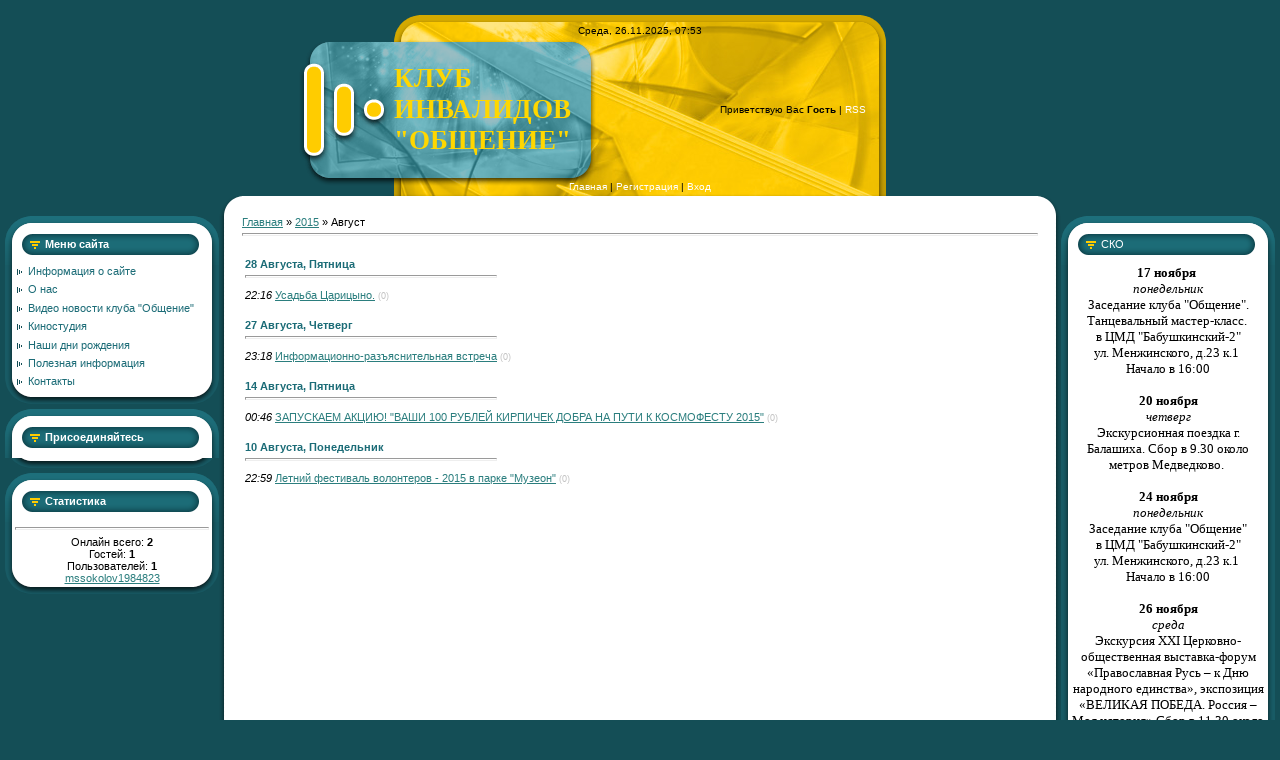

--- FILE ---
content_type: text/html; charset=UTF-8
request_url: http://xn----9sbbqarjiwh6c5d.xn--p1ai/news/2015-08
body_size: 7569
content:
<html>
<head>
<meta http-equiv="content-type" content="text/html; charset=UTF-8">

<title>Август 2015 - Новости сайта - Клуб инвалидов &quot;Общение&quot;</title>


<link type="text/css" rel="StyleSheet" href="/.s/src/css/963.css" />

	<link rel="stylesheet" href="/.s/src/base.min.css?v=251632" />
	<link rel="stylesheet" href="/.s/src/layer7.min.css" />

	<script src="/.s/src/jquery-1.12.4.min.js"></script>
	
	<script src="/.s/src/uwnd.min.js"></script>
	<script src="//s756.ucoz.net/cgi/uutils.fcg?a=uSD&ca=2&ug=999&isp=1&r=0.419427381563686"></script>
	<link rel="stylesheet" href="/.s/src/ulightbox/ulightbox.min.css" />
	<link rel="stylesheet" href="/.s/src/social.css" />
	<script src="/.s/src/ulightbox/ulightbox.min.js"></script>
	<script>
/* --- UCOZ-JS-DATA --- */
window.uCoz = {"site":{"host":"medvedkovo.3dn.ru","domain":"xn----9sbbqarjiwh6c5d.xn--p1ai","id":"4medvedkovo"},"ssid":"577722051552465005335","language":"ru","uLightboxType":1,"layerType":7,"sign":{"7252":"Предыдущий","5458":"Следующий","3125":"Закрыть","7251":"Запрошенный контент не может быть загружен. Пожалуйста, попробуйте позже.","5255":"Помощник","7287":"Перейти на страницу с фотографией.","7253":"Начать слайд-шоу","7254":"Изменить размер"},"country":"US","module":"news"};
/* --- UCOZ-JS-CODE --- */
 function uSocialLogin(t) {
			var params = {"yandex":{"width":870,"height":515},"facebook":{"width":950,"height":520},"ok":{"width":710,"height":390},"google":{"height":600,"width":700},"vkontakte":{"width":790,"height":400}};
			var ref = escape(location.protocol + '//' + ('xn----9sbbqarjiwh6c5d.xn--p1ai' || location.hostname) + location.pathname + ((location.hash ? ( location.search ? location.search + '&' : '?' ) + 'rnd=' + Date.now() + location.hash : ( location.search || '' ))));
			window.open('/'+t+'?ref='+ref,'conwin','width='+params[t].width+',height='+params[t].height+',status=1,resizable=1,left='+parseInt((screen.availWidth/2)-(params[t].width/2))+',top='+parseInt((screen.availHeight/2)-(params[t].height/2)-20)+'screenX='+parseInt((screen.availWidth/2)-(params[t].width/2))+',screenY='+parseInt((screen.availHeight/2)-(params[t].height/2)-20));
			return false;
		}
		function TelegramAuth(user){
			user['a'] = 9; user['m'] = 'telegram';
			_uPostForm('', {type: 'POST', url: '/index/sub', data: user});
		}
function loginPopupForm(params = {}) { new _uWnd('LF', ' ', -250, -100, { closeonesc:1, resize:1 }, { url:'/index/40' + (params.urlParams ? '?'+params.urlParams : '') }) }
/* --- UCOZ-JS-END --- */
</script>

	<style>.UhideBlock{display:none; }</style>
	<script type="text/javascript">new Image().src = "//counter.yadro.ru/hit;noadsru?r"+escape(document.referrer)+(screen&&";s"+screen.width+"*"+screen.height+"*"+(screen.colorDepth||screen.pixelDepth))+";u"+escape(document.URL)+";"+Date.now();</script>
</head>

<body style="background:#144E56; margin:0px; padding:0px;">
<div id="utbr8214" rel="s756"></div>

<div style="height:10px;"></div>

<table cellpadding="0" cellspacing="0" border="0" width="100%" style="padding: 5px;"><tr><td width="100%" align="center">


<table border="0" cellpadding="0" cellspacing="0" width="100%">
<tr>
<td colspan="5" align="center">
<!--U1AHEADER1Z--><table border="0" cellpadding="0" cellspacing="0" width="692">
<tbody><tr><td height="27" width="100"></td><td colspan="2" style="background:url('/.s/t/963/1.gif');color:#000000;font-size:10px;padding-top:5px;" align="center" height="27" width="492">Среда, 26.11.2025, 07:53</td><td height="27" width="100"></td></tr>
<tr><td height="136" width="100"><img src="/.s/t/963/2.gif" border="0"></td><td style="background:url('/.s/t/963/3.gif');" height="136" width="197"><font color="#ffd700"><span style="font: 20pt bold Verdana,Tahoma;"><b><!-- <logo> -->КЛУБ ИНВАЛИДОВ "ОБЩЕНИЕ"<!-- </logo> --></b></span></font></td><td style="background:url('/.s/t/963/4.jpg');padding-right:20px;font-size:10px;" class="topLink" align="right" height="136" width="275"><!--<s5212>-->Приветствую Вас<!--</s>--> <b>Гость</b> | <a href="http://xn----9sbbqarjiwh6c5d.xn--p1ai/news/rss/">RSS</a></td><td height="136" width="100"></td></tr>
<tr><td height="18" width="100"><img src="/.s/t/963/5.gif" border="0"></td><td colspan="2" style="background:url('/.s/t/963/6.gif');color:#000000;font-size:10px;" class="topLink" align="center" height="18" width="492"><a href="http://xn----9sbbqarjiwh6c5d.xn--p1ai/"><!--<s5176>-->Главная<!--</s>--></a> | <a href="/register"><!--<s3089>-->Регистрация<!--</s>--></a>  | <a href="javascript:;" rel="nofollow" onclick="loginPopupForm(); return false;"><!--<s3087>-->Вход<!--</s>--></a></td><td height="18" width="100"></td></tr>
</tbody></table><!--/U1AHEADER1Z-->
</td>
</tr>
<tr><td></td><td width="23" height="20"><img src="/.s/t/963/7.gif" border="0"></td><td height="20" align="center" style="background:#FFFFFF;"></td><td width="23" height="20"><img src="/.s/t/963/8.gif" border="0"></td><td></td></tr>

<tr>
<td valign="top" width="214">
<!--U1CLEFTER1Z--><!-- <block1> -->

<table border="0" cellpadding="0" cellspacing="0" width="214" style="background:url('/.s/t/963/9.gif') #FFFFFF;">
<tr><td height="49" style="background:url('/.s/t/963/10.gif') #1C6C77;padding-top:7px;padding-left:40px;color:#FFFFFF;"><b><!-- <bt> --><!--<s5184>-->Меню сайта<!--</s>--><!-- </bt> --></b></td></tr>
<tr><td style="background:url('/.s/t/963/11.gif') bottom no-repeat;padding: 0 10px 10px 10px;"><!-- <bc> --><div id="uMenuDiv1" class="uMenuV" style="position:relative;"><ul class="uMenuRoot">
<li><div class="umn-tl"><div class="umn-tr"><div class="umn-tc"></div></div></div><div class="umn-ml"><div class="umn-mr"><div class="umn-mc"><div class="uMenuItem"><a href="/index/0-2"><span>Информация о сайте</span></a></div></div></div></div><div class="umn-bl"><div class="umn-br"><div class="umn-bc"><div class="umn-footer"></div></div></div></div></li>
<li><div class="umn-tl"><div class="umn-tr"><div class="umn-tc"></div></div></div><div class="umn-ml"><div class="umn-mr"><div class="umn-mc"><div class="uMenuItem"><a href="/index/o_nas/0-13"><span>О нас</span></a></div></div></div></div><div class="umn-bl"><div class="umn-br"><div class="umn-bc"><div class="umn-footer"></div></div></div></div></li>
<li><div class="umn-tl"><div class="umn-tr"><div class="umn-tc"></div></div></div><div class="umn-ml"><div class="umn-mr"><div class="umn-mc"><div class="uMenuItem"><a href="/index/video_novosti_kluba_molodykh_invalidov_quot_obshhenie_quot/0-12"><span>Видео новости клуба "Общение"</span></a></div></div></div></div><div class="umn-bl"><div class="umn-br"><div class="umn-bc"><div class="umn-footer"></div></div></div></div></li>
<li><div class="umn-tl"><div class="umn-tr"><div class="umn-tc"></div></div></div><div class="umn-ml"><div class="umn-mr"><div class="umn-mc"><div class="uMenuItem"><a href="/index/kinostudija/0-5"><span>Киностудия</span></a></div></div></div></div><div class="umn-bl"><div class="umn-br"><div class="umn-bc"><div class="umn-footer"></div></div></div></div></li>
<li><div class="umn-tl"><div class="umn-tr"><div class="umn-tc"></div></div></div><div class="umn-ml"><div class="umn-mr"><div class="umn-mc"><div class="uMenuItem"><a href="/index/nashi_dni_rozhdenija/0-14"><span>Наши дни рождения</span></a></div></div></div></div><div class="umn-bl"><div class="umn-br"><div class="umn-bc"><div class="umn-footer"></div></div></div></div></li>
<li><div class="umn-tl"><div class="umn-tr"><div class="umn-tc"></div></div></div><div class="umn-ml"><div class="umn-mr"><div class="umn-mc"><div class="uMenuItem"><a href="/index/poleznaja_informacija/0-15"><span>Полезная информация</span></a></div></div></div></div><div class="umn-bl"><div class="umn-br"><div class="umn-bc"><div class="umn-footer"></div></div></div></div></li>
<li><div class="umn-tl"><div class="umn-tr"><div class="umn-tc"></div></div></div><div class="umn-ml"><div class="umn-mr"><div class="umn-mc"><div class="uMenuItem"><a href="/index/kontakty/0-4"><span>Контакты</span></a></div></div></div></div><div class="umn-bl"><div class="umn-br"><div class="umn-bc"><div class="umn-footer"></div></div></div></div></li></ul></div><script>$(function(){_uBuildMenu('#uMenuDiv1',0,document.location.href+'/','uMenuItemA','uMenuArrow',2500);})</script><!-- </bc> --></td></tr>
</table><div style="height:5px;"></div>

<!-- </block1> -->

<!-- <block8477> -->
<table border="0" cellpadding="0" cellspacing="0" width="214" style="background:url('/.s/t/963/9.gif') #FFFFFF;">
<tr><td height="49" style="background:url('/.s/t/963/10.gif') #1C6C77;padding-top:7px;padding-left:40px;color:#FFFFFF;"><b><!-- <bt> -->Присоединяйтесь<!-- </bt> --></b></td></tr>
<tr><td style="background:url('/.s/t/963/11.gif') bottom no-repeat;padding: 0 10px 10px 10px;"><!-- <bc> --><script type="text/javascript" src="//vk.com/js/api/openapi.js?136"></script>

<!-- VK Widget -->
<div id="vk_groups"></div>
<script type="text/javascript">
VK.Widgets.Group("vk_groups", {mode: 3, width: "180"}, 84776448);
</script><!-- </bc> --></td></tr>
</table><div style="height:5px;"></div>
<!-- </block8477> -->

<!-- <block2> -->

<!-- </block2> -->

<!-- <block4> -->

<!-- </block4> -->

<!-- <block7> -->

<table border="0" cellpadding="0" cellspacing="0" width="214" style="background:url('/.s/t/963/9.gif') #FFFFFF;">
<tr><td height="49" style="background:url('/.s/t/963/10.gif') #1C6C77;padding-top:7px;padding-left:40px;color:#FFFFFF;"><b><!-- <bt> --><!--<s5195>-->Статистика<!--</s>--><!-- </bt> --></b></td></tr>
<tr><td style="background:url('/.s/t/963/11.gif') bottom no-repeat;padding: 0 10px 10px 10px;"><div align="center"><!-- <bc> --><hr /><div class="tOnline" id="onl1">Онлайн всего: <b>2</b></div> <div class="gOnline" id="onl2">Гостей: <b>1</b></div> <div class="uOnline" id="onl3">Пользователей: <b>1</b></div><a class="groupUser" href="javascript:;" rel="nofollow" onclick="window.open('/index/8-48', 'up48', 'scrollbars=1,top=0,left=0,resizable=1,width=700,height=375'); return false;">mssokolov1984823</a><!-- </bc> --></div></td></tr>
</table><div style="height:5px;"></div>

<!-- </block7> --><!--/U1CLEFTER1Z-->
</td>

<td width="23" style="background:url('/.s/t/963/12.gif');"></td>
<td valign="top" style="background:#FFFFFF;">
<table border="0" cellpadding="0" cellspacing="0" width="100%">
<tr><td style="background:#FFFFFF;"><!-- <middle> --><!-- <body> --><a href="http://xn----9sbbqarjiwh6c5d.xn--p1ai/"><!--<s5176>-->Главная<!--</s>--></a> &raquo; <a class="dateBar breadcrumb-item" href="/news/2015-00">2015</a> <span class="breadcrumb-sep">&raquo;</span> <span class="breadcrumb-curr">Август</span> <hr />
<table border="0" width="100%" cellspacing="1" cellpadding="2">
			<tr><td class="archiveDateTitle">
					<a class="archiveDateTitleLink" href="/news/2015-08-28">28 Августа, Пятница</a>
					<hr class="archEntryHr" align="left" />
			</td></tr><tr><td class="archiveEntryTitle"><ul class="uz"><li><span class="archiveEntryTime">22:16</span> <a class="archiveEntryTitleLink" href="/news/usadba_caricyno/2015-08-28-149">Усадьба Царицыно.</a>  <span title="Комментарии" class="archiveEntryComms">(0)</span> </li></ul></td></tr>
			<tr><td class="archiveDateTitle">
					<a class="archiveDateTitleLink" href="/news/2015-08-27">27 Августа, Четверг</a>
					<hr class="archEntryHr" align="left" />
			</td></tr><tr><td class="archiveEntryTitle"><ul class="uz"><li><span class="archiveEntryTime">23:18</span> <a class="archiveEntryTitleLink" href="/news/informacionno_razjasnitelnaja_vstrecha/2015-08-27-148">Информационно-разъяснительная встреча</a>  <span title="Комментарии" class="archiveEntryComms">(0)</span> </li></ul></td></tr>
			<tr><td class="archiveDateTitle">
					<a class="archiveDateTitleLink" href="/news/2015-08-14">14 Августа, Пятница</a>
					<hr class="archEntryHr" align="left" />
			</td></tr><tr><td class="archiveEntryTitle"><ul class="uz"><li><span class="archiveEntryTime">00:46</span> <a class="archiveEntryTitleLink" href="/news/zapuskaem_akciju_vashi_100_rublej_kirpichek_dobra_na_puti_k_kosmofestu_2015/2015-08-14-147">ЗАПУСКАЕМ АКЦИЮ! "ВАШИ 100 РУБЛЕЙ КИРПИЧЕК ДОБРА НА ПУТИ К КОСМОФЕСТУ 2015"</a>  <span title="Комментарии" class="archiveEntryComms">(0)</span> </li></ul></td></tr>
			<tr><td class="archiveDateTitle">
					<a class="archiveDateTitleLink" href="/news/2015-08-10">10 Августа, Понедельник</a>
					<hr class="archEntryHr" align="left" />
			</td></tr><tr><td class="archiveEntryTitle"><ul class="uz"><li><span class="archiveEntryTime">22:59</span> <a class="archiveEntryTitleLink" href="/news/letnij_festival_volonterov_2015_v_parke_muzeon/2015-08-10-146">Летний фестиваль волонтеров - 2015 в парке "Музеон"</a>  <span title="Комментарии" class="archiveEntryComms">(0)</span> </li></ul></td></tr></table><!-- </body> --><!-- </middle> --></td></tr>
</table>
</td>
<td width="23" style="background:url('/.s/t/963/13.gif');"></td>

 
<td valign="top" width="214">
<!--U1DRIGHTER1Z--><table style="background: rgb(255, 255, 255) url(&quot;/.s/t/963/9.gif&quot;) repeat scroll 0% 0%;" width="214" height="376" cellspacing="0" cellpadding="0" border="0"><tbody><tr><td style="background:url('/.s/t/963/10.gif') #1C6C77;padding-top:7px;padding-left:40px;color:#FFFFFF;" height="49">СКО</td></tr><tr><td style="background:url('/.s/t/963/11.gif') bottom no-repeat;padding: 0 10px 10px 10px;"><div align="center"><div align="center"><div align="center"><div align="center"><div align="center"><div align="center"><div align="center"><div align="center"><div align="center"><div align="center"><div align="center"><div align="center"><div align="center"><div align="center"><div align="center"><div align="center"><div align="center"><div align="center"><div align="center"><div align="center"><div align="center"><div align="center"><div align="center"><div align="center"><span style="font-family: Georgia; font-size: 10pt;"><div align="center" style=""><div align="center"><div align="center"><div align="center"><div align="center"><div align="center"><div align="center"><div align="center"><div align="center"><div align="center"><div align="center"><div align="center"><div align="center"><div align="center"><div align="center"><div align="center"><div align="center"><div align="center"><div align="center"><div align="center"><div align="center"><div align="center"><div align="center"><div align="center"><div align="center"><div align="center"><div align="center"><div align="center"><div align="center"><div align="center"><div align="center" style="font-size: 13.3333px;"><div align="center"><div align="center"><div align="center"><div align="center"><div align="center" style="font-size: 13.3333px;"><div align="center"><div align="center"><div align="center"><div align="center"><div align="center" style="font-size: 13.3333px;"><div align="center"><div align="center"><div align="center"><div align="center"><span style="background-color: initial; font-size: 13.3333px; font-weight: bold;">17 ноября&nbsp;</span></div><div align="center"><div align="center" style="font-size: 13.3333px;"><div align="center"><div align="center"><div align="center"><div align="center"><div align="center" style="font-size: 13.3333px;"><div align="center"><div align="center"><div align="center"><div align="center"><div align="center" style="font-size: 13.3333px;"><div align="center"><div align="center"><div align="center"><div align="center"><div align="center" style="font-size: 13.3333px;"><div align="center"><div align="center"><div align="center"><div align="center"><div align="center"><div align="center" style="font-size: 13.3333px;"><div align="center"><div align="center"><div align="center"><div align="center"><div align="center" style="font-size: 13.3333px;"><div align="center"><div align="center"><div align="center"><div align="center"><div align="center" style="font-size: 13.3333px;"><div align="center"><div align="center"><div align="center"><div align="center"><div align="center" style="font-size: 13.3333px;"><div align="center"><div align="center"><div align="center"><div align="center"><div align="center" style="font-size: 13.3333px;"><div align="center" style="font-size: 13.3333px;"><div align="center"><div align="center"><div align="center"><div align="center"><div align="center" style="font-size: 13.3333px;"><div align="center"><div align="center"><div align="center"><div align="center"><div align="center" style="font-size: 13.3333px;"><div align="center"><div align="center"><div align="center"><div align="center"><div align="center" style="font-size: 13.3333px;"><div align="center"><div align="center"><div align="center"><div align="center"><div align="center" style="font-size: 13.3333px;"><div align="center" style="font-size: 13.3333px;"><div align="center"><div align="center"><div align="center"><div align="center"><div align="center" style="font-size: 13.3333px;"><div align="center"><div align="center"><div align="center"><div align="center"><div align="center" style="font-size: 13.3333px;"><div align="center"><div align="center"><div align="center"><div align="center"><div align="center" style="font-size: 13.3333px;"><div align="center"><div align="center"><div align="center"><div align="center"><div align="center" style="font-size: 13.3333px;"><div align="center"><div align="center"><div align="center"><div align="center"><div align="center" style="font-size: 13.3333px;"><div align="center"><div align="center"><div align="center"><div align="center"><i>понедельник</i></div><div align="center">Заседание клуба "Общение". Танцевальный мастер-класс.&nbsp;</div><div align="center">в ЦМД "Бабушкинский-2"</div><div align="center">ул. Менжинского, д.23 к.1&nbsp;</div><div align="center">Начало в 16:00</div><div align="center"><br></div><div align="center"><div align="center"><div align="center" style="font-size: 13.3333px;"><div align="center"><div align="center"><div align="center"><div align="center"><div align="center" style="font-size: 13.3333px;"><span style="font-weight: bold; font-size: 13.3333px; background-color: initial;">20 ноября</span></div><div align="center" style="font-size: 13.3333px;"><div align="center"><div align="center"><div align="center"><div align="center"><span style="font-style: italic;">четверг</span></div><div align="center">Экскурсионная поездка г. Балашиха. Сбор в 9.30 около метров Медведково.&nbsp;</div></div></div></div></div></div></div></div></div></div></div><div align="center"><br style="font-size: 13.3333px;"></div></div><div align="center"><b>24 ноября</b></div><div align="center"><div align="center" style="font-size: 13.3333px;"><div align="center"><div align="center"><div align="center"><div align="center"><i>понедельник</i></div><div align="center">Заседание клуба "Общение"</div><div align="center">в ЦМД "Бабушкинский-2"</div><div align="center">ул. Менжинского, д.23 к.1&nbsp;</div><div align="center">Начало в 16:00</div><div align="center"><br></div><div align="center"><div align="center" style="font-size: 13.3333px;"><span style="font-weight: bold; font-size: 13.3333px; background-color: initial;">26 ноября</span></div><div align="center" style="font-size: 13.3333px;"><div align="center"><div align="center"><div align="center"><div align="center"><span style="font-style: italic;">среда</span></div><div align="center">Экскурсия&nbsp;XXI Церковно-общественная выставка-форум «Православная Русь – к Дню народного единства», экспозиция «ВЕЛИКАЯ ПОБЕДА. Россия – Моя история» Сбор в 11.30 около метров Медведково или в 12:10 около входа в Манеж.&nbsp;</div></div></div></div></div></div><div align="center"><br></div><div align="center"><div align="center" style="font-size: 13.3333px;"><span style="font-weight: bold; font-size: 13.3333px; background-color: initial;">1 декабря</span></div><div align="center" style="font-size: 13.3333px;"><div align="center"><div align="center"><div align="center"><div align="center"><i>понедельник</i></div><div align="center">Заседание клуба "Общение"</div><div align="center">в ЦМД "Бабушкинский-2"</div><div align="center">ул. Менжинского, д.23 к.1&nbsp;</div><div align="center">Начало в 16:00</div><div align="center"><div align="center" style="font-size: 13.3333px;"><br></div><div align="center" style="font-size: 13.3333px;"><div align="center" style="font-size: 13.3333px;"><span style="font-weight: bold; font-size: 13.3333px; background-color: initial;">8 декабря</span></div><div align="center" style="font-size: 13.3333px;"><div align="center"><div align="center"><div align="center"><div align="center"><i>понедельник</i></div><div align="center"><div align="center" style="font-size: 13.3333px;"><span style="font-size: 13.3333px;">Заседание клуба "Общение"</span></div><div align="center" style="font-size: 13.3333px;">в ЦМД "Бабушкинский-2"</div><div align="center" style="font-size: 13.3333px;">ул. Менжинского, д.23 к.1&nbsp;</div><div align="center" style="font-size: 13.3333px;">Начало в 16:00&nbsp;</div><div align="center" style="font-size: 13.3333px;"><br></div><div align="center" style="font-size: 13.3333px;"><b>15-16 декабря</b></div><div align="center" style="font-size: 13.3333px;"><i>понедельник-вторник</i></div><div align="center" style="font-size: 13.3333px;">Новогодняя вечеринка клуба Общение.&nbsp;</div><div align="center" style="font-size: 13.3333px;"><br></div><div align="center" style="font-size: 13.3333px;"><div align="center" style="font-size: 13.3333px;"><span style="font-weight: bold; font-size: 13.3333px; background-color: initial;">22 декабря</span></div><div align="center" style="font-size: 13.3333px;"><div align="center"><div align="center"><div align="center"><div align="center"><i>понедельник</i></div><div align="center"><div align="center" style="font-size: 13.3333px;"><span style="font-size: 13.3333px;">Заседание клуба "Общение"</span></div><div align="center" style="font-size: 13.3333px;">в ЦМД "Бабушкинский-2"</div><div align="center" style="font-size: 13.3333px;">ул. Менжинского, д.23 к.1&nbsp;</div><div align="center" style="font-size: 13.3333px;">Начало в 16:00&nbsp;</div></div></div></div></div></div></div></div></div></div></div></div></div></div></div></div></div></div></div></div></div></div></div></div></div></div></div></div></div></div></div></div></div></div><div align="center"><br></div><div align="center"><div align="center" style="font-size: 13.3333px;"><span style="font-weight: bold; font-size: 13.3333px; background-color: initial;">29 декабря</span></div><div align="center" style="font-size: 13.3333px;"><div align="center"><div align="center"><div align="center"><div align="center"><i>понедельник</i></div><div align="center"><div align="center" style="font-size: 13.3333px;"><span style="font-size: 13.3333px;">Заседание клуба "Общение"</span></div><div align="center" style="font-size: 13.3333px;">в ЦМД "Бабушкинский-2"</div><div align="center" style="font-size: 13.3333px;">ул. Менжинского, д.23 к.1&nbsp;</div><div align="center" style="font-size: 13.3333px;">Начало в 16:00&nbsp;</div></div></div></div></div></div></div></div></div></div></div></div></div></div></div></div></div></div></div></div></div></div></div></div></div></div></div></div></div></div></div></div></div></div></div></div></div></div></div></div></div></div></div></div></div></div></div></div></div></div></div></div></div></div></div></div></div></div></div></div></div></div></div></div></div></div></div></div></div></div></div></div></div></div></div></div></div></div></div></div></div></div></div></div></div></div></div></div></div></div></div></div></div></div></div></div></div></div></div></div></div></div></div></div></div></div></div></div></div></div></div></div></div></div></div></div></div></div></div></div></div></div></div></div></div></div></div></div></div></div></div></div></div></div></span></div></div></div></div></div></div></div></div></div></div></div></div></div></div></div></div></div></div></div></div></div></div></div></div></td></tr><tr><td style="background:url('/.s/t/963/11.gif') bottom no-repeat;padding: 0 10px 10px 10px;"><!-- <bc> --><!-- </bc> --><a href="https://fotki.yandex.ru/users/ira-yunda" target="_blank"><img alt="" src="/banner/foto_kluba.png" width="180"></a><br></td></tr>
</tbody></table><div style="height:5px;"></div>

<!-- <block8> -->

<table style="background:url('/.s/t/963/9.gif') #FFFFFF;" width="214" cellspacing="0" cellpadding="0" border="0">
<tbody><tr><td style="background:url('/.s/t/963/10.gif') #1C6C77;padding-top:7px;padding-left:40px;color:#FFFFFF;" height="49"><span style="font-weight: bold;"><!-- <bt> --><!--<s5158>-->Вход на сайт<!--</s>--><!-- </bt> --></span></td></tr>
<tr><td style="background:url('/.s/t/963/11.gif') bottom no-repeat;padding: 0 10px 10px 10px;"><!-- <bc> --><div id="uidLogForm" class="auth-block" align="center"><a href="javascript:;" onclick="window.open('https://login.uid.me/?site=4medvedkovo&ref='+escape(location.protocol + '//' + ('xn----9sbbqarjiwh6c5d.xn--p1ai' || location.hostname) + location.pathname + ((location.hash ? ( location.search ? location.search + '&' : '?' ) + 'rnd=' + Date.now() + location.hash : ( location.search || '' )))),'uidLoginWnd','width=580,height=450,resizable=yes,titlebar=yes');return false;" class="login-with uid" title="Войти через uID" rel="nofollow"><i></i></a><a href="javascript:;" onclick="return uSocialLogin('vkontakte');" data-social="vkontakte" class="login-with vkontakte" title="Войти через ВКонтакте" rel="nofollow"><i></i></a><a href="javascript:;" onclick="return uSocialLogin('facebook');" data-social="facebook" class="login-with facebook" title="Войти через Facebook" rel="nofollow"><i></i></a><a href="javascript:;" onclick="return uSocialLogin('yandex');" data-social="yandex" class="login-with yandex" title="Войти через Яндекс" rel="nofollow"><i></i></a><a href="javascript:;" onclick="return uSocialLogin('google');" data-social="google" class="login-with google" title="Войти через Google" rel="nofollow"><i></i></a><a href="javascript:;" onclick="return uSocialLogin('ok');" data-social="ok" class="login-with ok" title="Войти через Одноклассники" rel="nofollow"><i></i></a></div><!-- </bc> --><br></td></tr>
</tbody></table><div style="height:5px;"></div>

<!-- </block8> -->

<!-- <block9> -->

<!-- </block9> -->

<!-- <block10> -->

<!-- </block10> -->

<!-- <block11> -->

<table style="background:url('/.s/t/963/9.gif') #FFFFFF;" width="214" cellspacing="0" cellpadding="0" border="0">
<tbody><tr><td style="background:url('/.s/t/963/10.gif') #1C6C77;padding-top:7px;padding-left:40px;color:#FFFFFF;" height="49"><span style="font-weight: bold;"><!-- <bt> --><!--<s3163>-->Поиск<!--</s>--><!-- </bt> --></span></td></tr>
<tr><td style="background:url('/.s/t/963/11.gif') bottom no-repeat;padding: 0 10px 10px 10px;"><div align="center"><!-- <bc> -->
		<div class="searchForm">
			<form onsubmit="this.sfSbm.disabled=true" method="get" style="margin:0" action="/search/">
				<div align="center" class="schQuery">
					<input type="text" name="q" maxlength="30" size="20" class="queryField" />
				</div>
				<div align="center" class="schBtn">
					<input type="submit" class="searchSbmFl" name="sfSbm" value="Найти" />
				</div>
				<input type="hidden" name="t" value="0">
			</form>
		</div><!-- </bc> --></div><br></td></tr>
</tbody></table><div style="height:5px;"></div>

<!-- </block11> -->

<!-- <block12> -->

<table style="background:url('/.s/t/963/9.gif') #FFFFFF;" width="214" cellspacing="0" cellpadding="0" border="0">
<tbody><tr><td style="background:url('/.s/t/963/10.gif') #1C6C77;padding-top:7px;padding-left:40px;color:#FFFFFF;" height="49"><span style="font-weight: bold;"><!-- <bt> --><!--<s5171>-->Календарь<!--</s>--><!-- </bt> --></span></td></tr>
<tr><td style="background:url('/.s/t/963/11.gif') bottom no-repeat;padding: 0 10px 10px 10px;"><div align="center"><!-- <bc> -->
		<table border="0" cellspacing="1" cellpadding="2" class="calTable">
			<tr><td align="center" class="calMonth" colspan="7"><a title="Июль 2015" class="calMonthLink cal-month-link-prev" rel="nofollow" href="/news/2015-07">&laquo;</a>&nbsp; <a class="calMonthLink cal-month-current" rel="nofollow" href="/news/2015-08">Август 2015</a> &nbsp;<a title="Сентябрь 2015" class="calMonthLink cal-month-link-next" rel="nofollow" href="/news/2015-09">&raquo;</a></td></tr>
		<tr>
			<td align="center" class="calWday">Пн</td>
			<td align="center" class="calWday">Вт</td>
			<td align="center" class="calWday">Ср</td>
			<td align="center" class="calWday">Чт</td>
			<td align="center" class="calWday">Пт</td>
			<td align="center" class="calWdaySe">Сб</td>
			<td align="center" class="calWdaySu">Вс</td>
		</tr><tr><td>&nbsp;</td><td>&nbsp;</td><td>&nbsp;</td><td>&nbsp;</td><td>&nbsp;</td><td align="center" class="calMday">1</td><td align="center" class="calMday">2</td></tr><tr><td align="center" class="calMday">3</td><td align="center" class="calMday">4</td><td align="center" class="calMday">5</td><td align="center" class="calMday">6</td><td align="center" class="calMday">7</td><td align="center" class="calMday">8</td><td align="center" class="calMday">9</td></tr><tr><td align="center" class="calMdayIs"><a class="calMdayLink" href="/news/2015-08-10" title="1 Сообщений">10</a></td><td align="center" class="calMday">11</td><td align="center" class="calMday">12</td><td align="center" class="calMday">13</td><td align="center" class="calMdayIs"><a class="calMdayLink" href="/news/2015-08-14" title="1 Сообщений">14</a></td><td align="center" class="calMday">15</td><td align="center" class="calMday">16</td></tr><tr><td align="center" class="calMday">17</td><td align="center" class="calMday">18</td><td align="center" class="calMday">19</td><td align="center" class="calMday">20</td><td align="center" class="calMday">21</td><td align="center" class="calMday">22</td><td align="center" class="calMday">23</td></tr><tr><td align="center" class="calMday">24</td><td align="center" class="calMday">25</td><td align="center" class="calMdayA">26</td><td align="center" class="calMdayIs"><a class="calMdayLink" href="/news/2015-08-27" title="1 Сообщений">27</a></td><td align="center" class="calMdayIs"><a class="calMdayLink" href="/news/2015-08-28" title="1 Сообщений">28</a></td><td align="center" class="calMday">29</td><td align="center" class="calMday">30</td></tr><tr><td align="center" class="calMday">31</td></tr></table><!-- </bc> --></div><br></td></tr>
</tbody></table><div style="height:5px;"></div>

<!-- </block12> -->

<!-- <block13> -->

<table style="background:url('/.s/t/963/9.gif') #FFFFFF;" width="214" cellspacing="0" cellpadding="0" border="0">
<tbody><tr><td style="background:url('/.s/t/963/10.gif') #1C6C77;padding-top:7px;padding-left:40px;color:#FFFFFF;" height="49"><span style="font-weight: bold;"><!-- <bt> --><!--<s5347>-->Архив записей<!--</s>--><!-- </bt> --></span></td></tr>
<tr><td style="background:url('/.s/t/963/11.gif') bottom no-repeat;padding: 0 10px 10px 10px;"><!-- <bc> --><ul class="archUl"><li class="archLi"><a class="archLink" href="/news/2011-12">2011 Декабрь</a></li><li class="archLi"><a class="archLink" href="/news/2012-01">2012 Январь</a></li><li class="archLi"><a class="archLink" href="/news/2012-02">2012 Февраль</a></li><li class="archLi"><a class="archLink" href="/news/2012-03">2012 Март</a></li><li class="archLi"><a class="archLink" href="/news/2012-04">2012 Апрель</a></li><li class="archLi"><a class="archLink" href="/news/2012-05">2012 Май</a></li><li class="archLi"><a class="archLink" href="/news/2012-06">2012 Июнь</a></li><li class="archLi"><a class="archLink" href="/news/2012-07">2012 Июль</a></li><li class="archLi"><a class="archLink" href="/news/2012-09">2012 Сентябрь</a></li><li class="archLi"><a class="archLink" href="/news/2012-10">2012 Октябрь</a></li><li class="archLi"><a class="archLink" href="/news/2012-11">2012 Ноябрь</a></li><li class="archLi"><a class="archLink" href="/news/2012-12">2012 Декабрь</a></li><li class="archLi"><a class="archLink" href="/news/2013-01">2013 Январь</a></li><li class="archLi"><a class="archLink" href="/news/2013-02">2013 Февраль</a></li><li class="archLi"><a class="archLink" href="/news/2013-03">2013 Март</a></li><li class="archLi"><a class="archLink" href="/news/2013-04">2013 Апрель</a></li><li class="archLi"><a class="archLink" href="/news/2013-05">2013 Май</a></li><li class="archLi"><a class="archLink" href="/news/2013-06">2013 Июнь</a></li><li class="archLi"><a class="archLink" href="/news/2013-07">2013 Июль</a></li><li class="archLi"><a class="archLink" href="/news/2013-08">2013 Август</a></li><li class="archLi"><a class="archLink" href="/news/2013-09">2013 Сентябрь</a></li><li class="archLi"><a class="archLink" href="/news/2013-10">2013 Октябрь</a></li><li class="archLi"><a class="archLink" href="/news/2013-11">2013 Ноябрь</a></li><li class="archLi"><a class="archLink" href="/news/2013-12">2013 Декабрь</a></li><li class="archLi"><a class="archLink" href="/news/2014-01">2014 Январь</a></li><li class="archLi"><a class="archLink" href="/news/2014-02">2014 Февраль</a></li><li class="archLi"><a class="archLink" href="/news/2014-03">2014 Март</a></li><li class="archLi"><a class="archLink" href="/news/2014-04">2014 Апрель</a></li><li class="archLi"><a class="archLink" href="/news/2014-05">2014 Май</a></li><li class="archLi"><a class="archLink" href="/news/2014-06">2014 Июнь</a></li><li class="archLi"><a class="archLink" href="/news/2014-07">2014 Июль</a></li><li class="archLi"><a class="archLink" href="/news/2014-08">2014 Август</a></li><li class="archLi"><a class="archLink" href="/news/2014-10">2014 Октябрь</a></li><li class="archLi"><a class="archLink" href="/news/2014-11">2014 Ноябрь</a></li><li class="archLi"><a class="archLink" href="/news/2014-12">2014 Декабрь</a></li><li class="archLi"><a class="archLink" href="/news/2015-01">2015 Январь</a></li><li class="archLi"><a class="archLink" href="/news/2015-02">2015 Февраль</a></li><li class="archLi"><a class="archLink" href="/news/2015-03">2015 Март</a></li><li class="archLi"><a class="archLink" href="/news/2015-04">2015 Апрель</a></li><li class="archLi"><a class="archLink" href="/news/2015-05">2015 Май</a></li><li class="archLi"><a class="archLink" href="/news/2015-06">2015 Июнь</a></li><li class="archLi"><a class="archLink" href="/news/2015-07">2015 Июль</a></li><li class="archLi"><a class="archLink" href="/news/2015-08">2015 Август</a></li><li class="archLi"><a class="archLink" href="/news/2015-09">2015 Сентябрь</a></li><li class="archLi"><a class="archLink" href="/news/2015-10">2015 Октябрь</a></li><li class="archLi"><a class="archLink" href="/news/2015-11">2015 Ноябрь</a></li><li class="archLi"><a class="archLink" href="/news/2015-12">2015 Декабрь</a></li><li class="archLi"><a class="archLink" href="/news/2016-01">2016 Январь</a></li><li class="archLi"><a class="archLink" href="/news/2016-03">2016 Март</a></li><li class="archLi"><a class="archLink" href="/news/2016-04">2016 Апрель</a></li><li class="archLi"><a class="archLink" href="/news/2016-05">2016 Май</a></li><li class="archLi"><a class="archLink" href="/news/2016-06">2016 Июнь</a></li><li class="archLi"><a class="archLink" href="/news/2016-07">2016 Июль</a></li><li class="archLi"><a class="archLink" href="/news/2016-08">2016 Август</a></li><li class="archLi"><a class="archLink" href="/news/2016-09">2016 Сентябрь</a></li><li class="archLi"><a class="archLink" href="/news/2016-10">2016 Октябрь</a></li><li class="archLi"><a class="archLink" href="/news/2016-11">2016 Ноябрь</a></li><li class="archLi"><a class="archLink" href="/news/2016-12">2016 Декабрь</a></li><li class="archLi"><a class="archLink" href="/news/2017-01">2017 Январь</a></li><li class="archLi"><a class="archLink" href="/news/2017-02">2017 Февраль</a></li><li class="archLi"><a class="archLink" href="/news/2017-03">2017 Март</a></li><li class="archLi"><a class="archLink" href="/news/2017-04">2017 Апрель</a></li><li class="archLi"><a class="archLink" href="/news/2017-05">2017 Май</a></li><li class="archLi"><a class="archLink" href="/news/2017-06">2017 Июнь</a></li><li class="archLi"><a class="archLink" href="/news/2017-07">2017 Июль</a></li><li class="archLi"><a class="archLink" href="/news/2017-08">2017 Август</a></li><li class="archLi"><a class="archLink" href="/news/2017-09">2017 Сентябрь</a></li><li class="archLi"><a class="archLink" href="/news/2017-10">2017 Октябрь</a></li><li class="archLi"><a class="archLink" href="/news/2017-11">2017 Ноябрь</a></li><li class="archLi"><a class="archLink" href="/news/2017-12">2017 Декабрь</a></li><li class="archLi"><a class="archLink" href="/news/2018-01">2018 Январь</a></li><li class="archLi"><a class="archLink" href="/news/2018-02">2018 Февраль</a></li><li class="archLi"><a class="archLink" href="/news/2018-03">2018 Март</a></li><li class="archLi"><a class="archLink" href="/news/2018-04">2018 Апрель</a></li><li class="archLi"><a class="archLink" href="/news/2018-05">2018 Май</a></li><li class="archLi"><a class="archLink" href="/news/2018-07">2018 Июль</a></li><li class="archLi"><a class="archLink" href="/news/2018-08">2018 Август</a></li><li class="archLi"><a class="archLink" href="/news/2018-09">2018 Сентябрь</a></li><li class="archLi"><a class="archLink" href="/news/2018-10">2018 Октябрь</a></li><li class="archLi"><a class="archLink" href="/news/2018-11">2018 Ноябрь</a></li><li class="archLi"><a class="archLink" href="/news/2018-12">2018 Декабрь</a></li><li class="archLi"><a class="archLink" href="/news/2019-01">2019 Январь</a></li><li class="archLi"><a class="archLink" href="/news/2019-02">2019 Февраль</a></li><li class="archLi"><a class="archLink" href="/news/2019-03">2019 Март</a></li><li class="archLi"><a class="archLink" href="/news/2019-04">2019 Апрель</a></li><li class="archLi"><a class="archLink" href="/news/2019-05">2019 Май</a></li><li class="archLi"><a class="archLink" href="/news/2019-06">2019 Июнь</a></li><li class="archLi"><a class="archLink" href="/news/2019-07">2019 Июль</a></li><li class="archLi"><a class="archLink" href="/news/2019-09">2019 Сентябрь</a></li><li class="archLi"><a class="archLink" href="/news/2019-10">2019 Октябрь</a></li><li class="archLi"><a class="archLink" href="/news/2019-11">2019 Ноябрь</a></li><li class="archLi"><a class="archLink" href="/news/2019-12">2019 Декабрь</a></li><li class="archLi"><a class="archLink" href="/news/2020-01">2020 Январь</a></li><li class="archLi"><a class="archLink" href="/news/2020-03">2020 Март</a></li><li class="archLi"><a class="archLink" href="/news/2020-04">2020 Апрель</a></li><li class="archLi"><a class="archLink" href="/news/2020-06">2020 Июнь</a></li><li class="archLi"><a class="archLink" href="/news/2020-07">2020 Июль</a></li><li class="archLi"><a class="archLink" href="/news/2020-08">2020 Август</a></li><li class="archLi"><a class="archLink" href="/news/2020-09">2020 Сентябрь</a></li><li class="archLi"><a class="archLink" href="/news/2020-10">2020 Октябрь</a></li><li class="archLi"><a class="archLink" href="/news/2020-11">2020 Ноябрь</a></li><li class="archLi"><a class="archLink" href="/news/2021-01">2021 Январь</a></li><li class="archLi"><a class="archLink" href="/news/2021-03">2021 Март</a></li><li class="archLi"><a class="archLink" href="/news/2021-04">2021 Апрель</a></li><li class="archLi"><a class="archLink" href="/news/2021-05">2021 Май</a></li><li class="archLi"><a class="archLink" href="/news/2021-08">2021 Август</a></li><li class="archLi"><a class="archLink" href="/news/2021-09">2021 Сентябрь</a></li><li class="archLi"><a class="archLink" href="/news/2021-10">2021 Октябрь</a></li><li class="archLi"><a class="archLink" href="/news/2021-11">2021 Ноябрь</a></li><li class="archLi"><a class="archLink" href="/news/2021-12">2021 Декабрь</a></li><li class="archLi"><a class="archLink" href="/news/2022-01">2022 Январь</a></li><li class="archLi"><a class="archLink" href="/news/2022-02">2022 Февраль</a></li><li class="archLi"><a class="archLink" href="/news/2022-03">2022 Март</a></li><li class="archLi"><a class="archLink" href="/news/2022-04">2022 Апрель</a></li><li class="archLi"><a class="archLink" href="/news/2022-06">2022 Июнь</a></li><li class="archLi"><a class="archLink" href="/news/2022-08">2022 Август</a></li><li class="archLi"><a class="archLink" href="/news/2022-09">2022 Сентябрь</a></li><li class="archLi"><a class="archLink" href="/news/2022-10">2022 Октябрь</a></li><li class="archLi"><a class="archLink" href="/news/2022-11">2022 Ноябрь</a></li><li class="archLi"><a class="archLink" href="/news/2022-12">2022 Декабрь</a></li><li class="archLi"><a class="archLink" href="/news/2023-01">2023 Январь</a></li><li class="archLi"><a class="archLink" href="/news/2023-02">2023 Февраль</a></li><li class="archLi"><a class="archLink" href="/news/2023-03">2023 Март</a></li><li class="archLi"><a class="archLink" href="/news/2023-04">2023 Апрель</a></li><li class="archLi"><a class="archLink" href="/news/2023-06">2023 Июнь</a></li><li class="archLi"><a class="archLink" href="/news/2023-07">2023 Июль</a></li><li class="archLi"><a class="archLink" href="/news/2023-08">2023 Август</a></li><li class="archLi"><a class="archLink" href="/news/2023-10">2023 Октябрь</a></li><li class="archLi"><a class="archLink" href="/news/2023-11">2023 Ноябрь</a></li><li class="archLi"><a class="archLink" href="/news/2023-12">2023 Декабрь</a></li><li class="archLi"><a class="archLink" href="/news/2024-01">2024 Январь</a></li><li class="archLi"><a class="archLink" href="/news/2024-02">2024 Февраль</a></li><li class="archLi"><a class="archLink" href="/news/2024-03">2024 Март</a></li><li class="archLi"><a class="archLink" href="/news/2024-04">2024 Апрель</a></li><li class="archLi"><a class="archLink" href="/news/2024-06">2024 Июнь</a></li><li class="archLi"><a class="archLink" href="/news/2024-09">2024 Сентябрь</a></li><li class="archLi"><a class="archLink" href="/news/2024-10">2024 Октябрь</a></li><li class="archLi"><a class="archLink" href="/news/2024-11">2024 Ноябрь</a></li><li class="archLi"><a class="archLink" href="/news/2025-01">2025 Январь</a></li><li class="archLi"><a class="archLink" href="/news/2025-02">2025 Февраль</a></li><li class="archLi"><a class="archLink" href="/news/2025-07">2025 Июль</a></li><li class="archLi"><a class="archLink" href="/news/2025-09">2025 Сентябрь</a></li><li class="archLi"><a class="archLink" href="/news/2025-11">2025 Ноябрь</a></li></ul><!-- </bc> --><br></td></tr>
</tbody></table><div style="height:5px;"></div>

<!-- </block13> -->

<!-- <block14> -->
<table style="background:url('/.s/t/963/9.gif') #FFFFFF;" width="214" cellspacing="0" cellpadding="0" border="0">
<tbody><tr><td style="background:url('/.s/t/963/10.gif') #1C6C77;padding-top:7px;padding-left:40px;color:#FFFFFF;" height="49"><span style="font-weight: bold;"><!-- <bt> --><!--<s5204>-->Друзья сайта<!--</s>--><!-- </bt> --></span></td></tr>
<tr><td style="background:url('/.s/t/963/11.gif') bottom no-repeat;padding: 0 10px 10px 10px;"><!-- <bc> --><!--<s1546>--><li><a href="//blog.ucoz.ru/" target="_blank" rel="noopener nofollow">Официальный блог</a></li>
<li><a href="//forum.ucoz.ru/" target="_blank" rel="noopener nofollow">Сообщество uCoz</a></li>
<li><a href="//faq.ucoz.ru/" target="_blank" rel="noopener nofollow">FAQ по системе</a></li>
<li><a href="//www.ucoz.ru/help/" target="_blank" rel="noopener nofollow">База знаний uCoz</a></li><!--</s>--><!-- </bc> --><br></td></tr>
</tbody></table><div style="height:5px;"></div>
<!-- </block14> --><!--/U1DRIGHTER1Z-->

</td>

</tr>

<tr><td></td><td width="23" height="27"><img src="/.s/t/963/14.gif" border="0"></td><td height="27" align="center" style="background:url('/.s/t/963/15.gif');"><img src="/.s/t/963/16.gif" border="0"></td><td width="23" height="27"><img src="/.s/t/963/17.gif" border="0"></td><td></td></tr>
<tr><td></td><td></td><td height="68" style="background:url('/.s/t/963/18.gif') center no-repeat;color:#000000;padding-top:5px;" align="center" valign="top"><!-- <copy> -->Copyright MyCorp &copy; 2025<!-- </copy> --><br><br><!-- "' --><span class="pbtY6Fla">Создать <a href="https://www.ucoz.ru/">бесплатный сайт</a> с <a href="https://www.ucoz.ru/">uCoz</a></span></td><td></td><td></td></tr>

</table>


</td></tr></table>

<br>
</body>

</html>



<!-- 0.03616 (s756) -->

--- FILE ---
content_type: text/css
request_url: http://xn----9sbbqarjiwh6c5d.xn--p1ai/.s/src/css/963.css
body_size: 3427
content:
/* General Style */
.product-card .product-tail { background-color:#ffffff; }
a:link {text-decoration:underline; color:#2B7E7E;}
a:active {text-decoration:underline; color:#2B7E7E;}
a:visited {text-decoration:underline; color:#2B7E7E;}
a:hover {text-decoration:none; color:#000000;}

.topLink a:link {text-decoration:none; color:#FFFFFF;}
.topLink a:active {text-decoration:none; color:#FFFFFF;}
.topLink a:visited {text-decoration:none; color:#FFFFFF;}
.topLink a:hover {text-decoration:none; color:#000000;}

td, body {font-family:verdana,arial,helvetica; font-size:8pt;}
form {padding:0px;margin:0px;}
input,textarea,select {vertical-align:middle; font-size:8pt; font-family:verdana,arial,helvetica;}
.copy {font-size:7pt;}

a.noun:link {text-decoration:none; color:#1C6C77}
a.noun:active {text-decoration:none; color:#1C6C77}
a.noun:visited {text-decoration:none; color:#1C6C77}
a.noun:hover {text-decoration:underline; color:#000000}

hr {color:#1C6C77;height:1px;}
label {cursor:pointer;cursor:hand}

.blocktitle {font-family:Verdana,Sans-Serif;color:#C24747;font-size:12px;}

a.menu1:link {text-decoration:underline; color:#FFCC00}
a.menu1:active {text-decoration:underline; color:#FFCC00}
a.menu1:visited {text-decoration:underline; color:#FFCC00}
a.menu1:hover {text-decoration:underline; color:#000000}
.menuTd {padding-left:12px;padding-right:10px; background: url('/.s/t/963/19.gif') no-repeat 0px 3px;}

.mframe {border-left:1px solid #E5E7EA; border-right:1px solid #E5E7EA;}
.colgray {border-right:1px solid #E5E7EA;}
.colwhite {border-right:1px solid #FAFAFA;}
.msep {border-top:1px solid #FAFAFA;}
/* ------------- */

/* Menus */
ul.uz, ul.uMenuRoot {list-style: none; margin: 0 0 0 0; padding-left: 0px;}
li.menus {margin: 0; padding: 0 0 0 13px; background: url('/.s/t/963/20.gif') no-repeat 0px 3px; margin-bottom: .6em;}
/* ----- */

/* Site Menus */
.uMenuH li {float:left;padding:0 5px;}


.uMenuV .uMenuItem {font-weight:normal;}
.uMenuV li a:link {text-decoration:none; color:#1C6C77}
.uMenuV li a:active {text-decoration:none; color:#1C6C77}
.uMenuV li a:visited {text-decoration:none; color:#1C6C77}
.uMenuV li a:hover {text-decoration:none; color:#000000}

.uMenuV a.uMenuItemA:link {text-decoration:none; color:#CCA301}
.uMenuV a.uMenuItemA:visited {text-decoration:none; color:#CCA301}
.uMenuV a.uMenuItemA:hover {text-decoration:none; color:#CCA301}
.uMenuV .uMenuArrow {position:absolute;width:10px;height:10px;right:0;top:3px;background:url('/.s/img/wd/1/ar1.gif') no-repeat 0 0;}
.uMenuV li {margin: 0; padding: 0 0 0 13px; background: url('/.s/t/963/20.gif') no-repeat 0px 3px; margin-bottom: .6em;}
/* --------- */

/* Module Part Menu */
.catsTd {padding: 0 0 6px 13px; background: url('/.s/t/963/20.gif') no-repeat 0px 3px;}
.catName {font-family:Verdana,Tahoma,Arial,Sans-Serif;font-size:11px;}
.catNameActive {font-family:Verdana,Tahoma,Arial,Sans-Serif;font-size:11px;}
.catNumData {font-size:7pt;color:#1C6C77;}
.catDescr {font-size:7pt; padding-left:10px;}
a.catName:link {text-decoration:none; color:#1C6C77;}
a.catName:visited {text-decoration:none; color:#1C6C77;}
a.catName:hover {text-decoration:none; color:#000000;}
a.catName:active {text-decoration:none; color:#1C6C77;}
a.catNameActive:link {text-decoration:none; color:#CCA301;}
a.catNameActive:visited {text-decoration:none; color:#CCA301;}
a.catNameActive:hover {text-decoration:none; color:#000000;}
a.catNameActive:active {text-decoration:none; color:#000000;}
/* ----------------- */

/* Entries Style */
.eBlock {}
.eTitle {font-family:Verdana,Arial,Sans-Serif;font-size:13px;font-weight:bold;color:#CCA301; padding: 1px 0 1px 20px; background: url('/.s/t/963/21.gif') no-repeat;}

.eTitle a:link {text-decoration:underline; color:#CCA301;}
.eTitle a:visited {text-decoration:underline; color:#CCA301;}
.eTitle a:hover {text-decoration:underline; color:#000000;}
.eTitle a:active {text-decoration:underline; color:#CCA301;}

.eMessage {text-align:justify;padding-bottom:5px;}
.eText {text-align:justify;padding-bottom:5px;padding-top:5px;border-top:1px solid #1C6C77}
.eDetails {border-top:1px dashed #DDDDDD;border-bottom:1px dashed #DDDDDD;font-family:Verdana,Tahoma,Arial,Sans-Serif;color:#636363;padding-bottom:5px;padding-top:3px;text-align:left;font-size:7pt;}
.eDetails1 {border-top:1px dashed #DDDDDD;border-bottom:1px dashed #DDDDDD;font-family:Verdana,Tahoma,Arial,Sans-Serif;color:#636363;padding-bottom:5px;padding-top:3px;text-align:left;font-size:8pt;}
.eDetails2 {border-bottom:1px dashed #DDDDDD;font-family:Verdana,Tahoma,Arial,Sans-Serif;color:#636363;padding-bottom:5px;padding-top:3px;text-align:left;font-size:8pt;}

.eRating {font-size:7pt;}

.eAttach {margin: 16px 0 0 0; padding: 0 0 0 15px; background: url('/.s/t/963/22.gif') no-repeat 0px 0px;}
/* ------------- */

/* Entry Manage Table */
.manTable {}
.manTdError {color:#FF0000;}
.manTd1 {}
.manTd2 {}
.manTd3 {}
.manTdSep {}
.manHr {}
.manTdBrief {}
.manTdText {}
.manTdFiles {}
.manFlFile {}
.manTdBut {}
.manFlSbm {}
.manFlRst {}
.manFlCnt {}
/* ------------------ */

/* Comments Style */
.cAnswer {padding-left:15px;padding-top:4px;font-style:italic;}

.cBlock1 {background:#F1F2F3; border:1px solid #DDDDDD;}
.cBlock2 {background:#F1F2F3; border:1px solid #DDDDDD;}
/* -------------- */

/* Comments Form Style */
.commTable {border:1px solid #CECECE;background:#FAFAFA;}
.commTd1 {color:#000000;}
.commTd2 {}
.commFl {color:#1C6C77;width:100%;background:#FEFAFA;border:1px solid #1C6C77;}
.smiles {border:1px inset;background:#FFFFFF;}
.commReg {padding: 10 0 10 0px; text-align:center;}
.commError {color:#FF0000;}
.securityCode {color:#1C6C77;background:#FEFAFA;border:1px solid #1C6C77;}
/* ------------------- */

/* Archive Menu */
.archUl {list-style: none; margin:0; padding-left:0;}
.archLi {padding: 0 0 3px 10px; background: url('/.s/t/963/23.gif') no-repeat 0px 4px; font-family:Tahoma,Arial,Sans-Serif;}
a.archLink:link {text-decoration:underline; color:#1C6C77;}
a.archLink:visited {text-decoration:underline; color:#1C6C77;}
a.archLink:hover {text-decoration:none; color:#000000;}
a.archLink:active {text-decoration:none; color:#000000;}
/* ------------ */

/* Archive Style */
.archiveCalendars {text-align:center;color:#0000FF;}
.archiveDateTitle {font-weight:bold;color:#1C6C77;padding-top:15px;}
.archEntryHr {width:250px;color:#DDDDDD;}
.archiveeTitle li {margin-left: 15px; padding: 0 0 0 15px; background: url('/.s/t/963/24.gif') no-repeat 0px 4px; margin-bottom: .6em;}
.archiveEntryTime {width:65px;font-style:italic;}
.archiveEntryComms {font-size:9px;color:#C3C3C3;}
a.archiveDateTitleLink:link {text-decoration:none; color:#1C6C77}
a.archiveDateTitleLink:visited {text-decoration:none; color:#1C6C77}
a.archiveDateTitleLink:hover {text-decoration:underline; color:#1C6C77}
a.archiveDateTitleLink:active {text-decoration:underline; color:#1C6C77}
.archiveNoEntry {text-align:center;color:#0000FF;}
/* ------------- */

/* Calendar Style */
.calMonth {}
.calWday {color:#FFFFFF; background:#62AAB4; width:18px;}
.calWdaySe {color:#FFFFFF; background:#1C6C77; width:18px;}
.calWdaySu {color:#FFFFFF; background:#1C6C77; width:18px; font-weight:bold;}
.calMday {background:#FFFFFF; border: 1px solid #CECECE;}
.calMdayA {background:#FFCC00;font-weight:bold;}
.calMdayIs {background:#CECECE;font-weight:bold; border: 1px solid #CECECE;color:#555555;}
.calMdayIsA {border:1px solid #FFCC00; background:#CECECE;font-weight:bold;}
a.calMonthLink:link,a.calMdayLink:link {text-decoration:none; color:#1C6C77;}
a.calMonthLink:visited,a.calMdayLink:visited {text-decoration:none; color:#1C6C77;}
a.calMonthLink:hover,a.calMdayLink:hover {text-decoration:underline; color:#1C6C77;}
a.calMonthLink:active,a.calMdayLink:active {text-decoration:underline; color:#000000;}
/* -------------- */

/* Poll styles */
.pollBut {width:110px;}

.pollBody {padding:7px; margin:0px; background:#FFFFFF}
.textResults {background:#EBE0E0}
.textResultsTd {background:#FFFFFF}

.pollNow {border-bottom:1px solid #EBE0E0; border-left:1px solid #EBE0E0; border-right:1px solid #EBE0E0;}
.pollNowTd {}

.totalVotesTable {border-bottom:1px solid #EBE0E0; border-left:1px solid #EBE0E0; border-right:1px solid #EBE0E0;}
.totalVotesTd {background:#FFFFFF;}
/* ---------- */

/* User Group Marks */
a.groupModer:link,a.groupModer:visited,a.groupModer:hover {color:blue;}
a.groupAdmin:link,a.groupAdmin:visited,a.groupAdmin:hover {color:red;}
a.groupVerify:link,a.groupVerify:visited,a.groupVerify:hover {color:green;}
/* ---------------- */

/* Other Styles */
.replaceTable {background:#FAFAFA;height:100px;width:300px;border:1px solid #1C6C77;}
.replaceBody {background:#144E56;}

.legendTd {font-size:7pt;}
/* ------------ */

/* ===== forum Start ===== */

/* General forum Table View */
.gTable {background:#1C6C77;}
.gTableTop {padding:2px;background:url('/.s/t/963/25.gif') #1D6F7B;color:#FFFFFF;font-weight:bold;height:21px;padding-left:17px;font-size:10pt;}
.gTableSubTop {padding:2px;background:url('/.s/t/963/26.gif') bottom #FFB800;color:#000000;height:20px;font-size:10px;}
.gTableBody {padding:2px;background:#FAFAFA;}
.gTableBody1 {padding:2px;background:#FFFFFF;}
.gTableBottom {padding:2px;background:#FAFAFA;}
.gTableLeft {padding:2px;background:#FAFAFA;font-weight:bold;color:#1C6C77}
.gTableRight {padding:2px;background:#FAFAFA}
.gTableError {padding:2px;background:#FAFAFA;color:#FF0000;}
/* ------------------------ */

/* Forums Styles */
.forumNameTd,.forumLastPostTd {padding:2px;background:#FFFFFF}
.forumIcoTd,.forumThreadTd,.forumPostTd {padding:2px;background:#FAFAFA}
.forumLastPostTd,.forumArchive {padding:2px;font-size:7pt;}

a.catLink:link {text-decoration:none; color:#FFFFFF;}
a.catLink:visited {text-decoration:none; color:#FFFFFF;}
a.catLink:hover {text-decoration:underline; color:#000000;}
a.catLink:active {text-decoration:underline; color:#FFFFFF;}

.lastPostGuest,.lastPostUser,.threadAuthor {font-weight:bold}
.archivedForum{font-size:7pt;color:#FF0000;font-weight:bold;}
/* ------------- */

/* forum Titles & other */
.forum {font-weight:bold;font-size:9pt;}
.forumDescr,.forumModer {color:#858585;font-size:7pt;}
.forumViewed {font-size:9px;}
a.forum:link, a.lastPostUserLink:link, a.forumLastPostLink:link, a.threadAuthorLink:link {text-decoration:none; color:#1C6C77;}
a.forum:visited, a.lastPostUserLink:visited, a.forumLastPostLink:visited, a.threadAuthorLink:visited {text-decoration:none; color:#1C6C77;}
a.forum:hover, a.lastPostUserLink:hover, a.forumLastPostLink:hover, a.threadAuthorLink:hover {text-decoration:underline; color:#99BDC2;}
a.forum:active, a.lastPostUserLink:active, a.forumLastPostLink:active, a.threadAuthorLink:active {text-decoration:underline; color:#1C6C77;}
/* -------------------- */

/* forum Navigation Bar */
.forumNamesBar {font-weight:bold;font-size:7pt;}
.forumBarKw {font-weight:normal;}
a.forumBarA:link {text-decoration:none; color:#000000;}
a.forumBarA:visited {text-decoration:none; color:#000000;}
a.forumBarA:hover {text-decoration:none; color:#1C6C77;}
a.forumBarA:active {text-decoration:underline; color:#1C6C77;}
/* -------------------- */

/* forum Fast Navigation Blocks */
.fastNav,.fastSearch,.fastLoginForm {font-size:7pt;}
/* ---------------------------- */

/* forum Fast Navigation Menu */
.fastNavMain {background:#F0C6C6;}
.fastNavCat {background:#F9E6E6;}
.fastNavCatA {background:#F9E6E6;color:#0000FF}
.fastNavForumA {color:#0000FF}
/* -------------------------- */

/* forum Page switches */
.switches {background:#86BAC2;}
.pagesInfo {background:#FFFFFF;padding-right:10px;font-size:7pt;}
.switch {background:#FFFFFF;width:15px;font-size:7pt;}
.switchActive {background:#FFCC00;font-weight:bold;color:#000000;width:15px}
a.switchDigit:link,a.switchBack:link,a.switchNext:link {text-decoration:none; color:#000000;}
a.switchDigit:visited,a.switchBack:visited,a.switchNext:visited {text-decoration:none; color:#000000;}
a.switchDigit:hover,a.switchBack:hover,a.switchNext:hover {text-decoration:underline; color:#FF0000;}
a.switchDigit:active,a.switchBack:active,a.switchNext:active {text-decoration:underline; color:#FF0000;}
/* ------------------- */

/* forum Threads Style */
.threadNametd,.threadAuthTd,.threadLastPostTd {padding:2px;padding:2px;background:#FFFFFF}
.threadIcoTd,.threadPostTd,.threadViewTd {padding:2px;background:#FAFAFA}
.threadLastPostTd {padding:2px;font-size:7pt;}
.threadDescr {color:#858585;font-size:7pt;}
.threadNoticeLink {font-weight:bold;}
.threadsType {padding:2px;background:#ECECEC;height:20px;font-weight:bold;font-size:7pt;color:#1C6C77;padding-left:40px;}
.threadsDetails {padding:2px;background:#FFCC00;height:20px;color:#000000;}
.forumOnlineBar {padding:2px;background:#144E56;height:20px;color:#FFFFFF;}

a.threadPinnedLink:link {text-decoration:none; color:#0000FF;}
a.threadPinnedLink:visited {text-decoration:none; color:#0000FF;}
a.threadPinnedLink:hover {text-decoration:none; color:#FF0000;}
a.threadPinnedLink:active {text-decoration:underline; color:#FF0000;}

a.threadLink:link {text-decoration:none; color:#1C6C77;}
a.threadLink:visited {text-decoration:none; color:#1C6C77;}
a.threadLink:hover {text-decoration:underline; color:#000000;}
a.threadLink:active {text-decoration:underline; color:#000000;}

.postpSwithces {font-size:7pt;}
.thDescr {font-weight:normal;}
.threadFrmBlock {font-size:7pt;text-align:right;}
/* ------------------- */

/* forum Posts View */
.postTable {}
.postPoll {background:#FAFAFA;text-align:center;}
.postFirst {background:#FAFAFA;border-bottom:3px solid #FFCC00;}
.postRest1 {background:#FAFAFA;}
.postRest2 {background:#FAFAFA;}
.postSeparator {height:3px;background:#144E56;}

.postTdTop {background:url('/.s/t/963/26.gif') bottom #FFB800;color:#000000;height:20px;}
.postBottom {background: #ECECEC;color:#000000;height:20px;}
.postUser {font-weight:bold;}
.postTdInfo {text-align:center;padding:5px; background:#FAFAFA;}
.postRankName {margin-top:5px;}
.postRankIco {margin-bottom:5px;margin-bottom:5px;}
.reputation {margin-top:5px;}
.signatureHr {margin-top:20px;color:#965A5A;}
.posttdMessage {padding:5px; background:#FFFFFF;}

.pollQuestion {text-align:center;font-weight:bold;}
.pollButtons,.pollTotal {text-align:center;}
.pollSubmitBut,.pollreSultsBut {width:140px;font-size:7pt;}
.pollSubmit {font-weight:bold;}
.pollEnd {text-align:center;height:30px;}

.codeMessage {background:#FFFFFF;font-size:9px;}
.quoteMessage {background:#FFFFFF;font-size:9px;}

.signatureView {font-size:7pt;}
.edited {padding-top:30px;font-size:7pt;text-align:right;color:gray;}
.editedBy {font-weight:bold;font-size:8pt;}

.statusBlock {padding-top:3px;}
.statusOnline {color:#0000FF;}
.statusOffline {color:#FF0000;}
/* ------------------ */

/* forum AllInOne Fast Add */
.newThreadBlock {background: #F9F9F9;border: 1px solid #B2B2B2;}
.newPollBlock {background: #F9F9F9;border: 1px solid #B2B2B2;}
.newThreadItem {padding: 0 0 0 8px; background: url('/.s/t/963/27.gif') no-repeat 0px 4px;}
.newPollItem {padding: 0 0 0 8px; background: url('/.s/t/963/27.gif') no-repeat 0px 4px;}
/* ----------------------- */

/* forum Post Form */
.pollBut, .loginButton, .searchSbmFl, .commSbmFl, .signButton {font-size:7pt;background: #1C6C77;color:#FFFFFF;border:1px outset #1C6C77;}

.codeButtons {font-size:7pt;background: #1C6C77;color:#FFFFFF;border:1px outset #1C6C77;}
.codeCloseAll {font-size:7pt;background: #1C6C77;color:#FFFFFF;border:1px outset #1C6C77;font-weight:bold;}
.postNameFl,.postDescrFl {background:#FEFAFA;border:1px solid #1C6C77;width:400px}
.postPollFl,.postQuestionFl {background:#FEFAFA;border:1px solid #1C6C77;width:400px}
.postResultFl {background:#FEFAFA;border:1px solid #1C6C77;width:50px}
.postAnswerFl {background:#FEFAFA;border:1px solid #1C6C77;width:300px}
.postTextFl {background:#FEFAFA;border:1px solid #1C6C77;width:100%;height:150px}
.postUserFl {background:#FEFAFA;border:1px solid #1C6C77;width:300px}

.pollHelp {font-weight:normal;font-size:7pt;padding-top:3px;}
.smilesPart {padding-top:5px;text-align:center}
/* ----------------- */

/* ====== forum End ====== */
